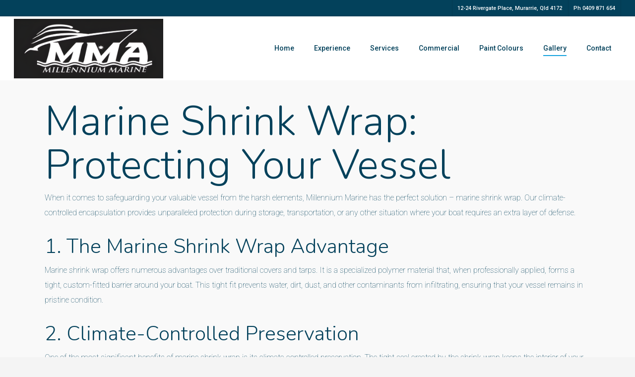

--- FILE ---
content_type: text/css
request_url: https://millenniummarine.com.au/wp-content/plugins/wp-hummingbird/admin/assets/css/critical.css
body_size: -153
content:


/* 643853-1534572880-au */